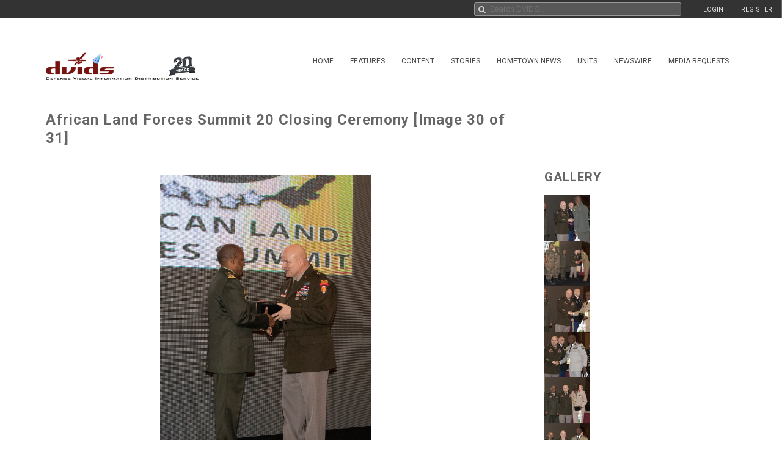

--- FILE ---
content_type: text/html; charset=UTF-8
request_url: https://www.dvidshub.net/image/6192418/african-land-forces-summit-20-closing-ceremony
body_size: 13633
content:
<!DOCTYPE html PUBLIC "-//W3C//DTD XHTML+RDFa 1.0//EN" "http://www.w3.org/MarkUp/DTD/xhtml-rdfa-1.dtd"><html xmlns="http://www.w3.org/1999/xhtml" xmlns:og="http://opengraphprotocol.org/schema/" xmlns:fb="http://www.facebook.com/2008/fbml" xml:lang="en">
    <head>
        <meta http-equiv="X-UA-Compatible" content="IE=edge" />
        <meta name="apple-itunes-app" content="app-id=1032035346">

        <title>DVIDS - Images - African Land Forces Summit 20 Closing Ceremony [Image 30 of 31]</title>        <meta http-equiv="Content-Type" content="text/html; charset=utf-8" />        <meta property="og:type" content="article" /><meta property="og:site_name" content="DVIDS" /><meta property="fb:app_id" content="153015051394159" /><meta property="og:title" content="African Land Forces Summit 20 Closing Ceremony" /><meta property="og:url" content="https://www.dvidshub.net/image/6192418/african-land-forces-summit-20-closing-ceremony" /><meta property="og:image" content="https://d1ldvf68ux039x.cloudfront.net/thumbs/photos/2004/6192418/1000w_q95.jpg" /><meta property="og:description" content="Ethiopian National Defense Force commander for ground forces Lt. Gen. Molla Hailemariam and U.S. Army Africa commanding general Maj. Gen. Roger Cloutier exchange gifts with African Land Force Chiefs during the African Land Forces Summit in Addis Ababa, Ethiopia Feb. 21, 2020. ALFS 20 brings senior leaders together to build long-lasting relationships, exchange information on current topics of mutual interest and encourages cooperation in addressing security challenges." />        <meta name="twitter:site" content="@dvidshub" /><meta name="twitter:card" content="photo" /><meta name="twitter:title" content="African Land Forces Summit 20 Closing Ceremony" /><meta name="twitter:url" content="https://www.dvidshub.net/image/6192418/african-land-forces-summit-20-closing-ceremony" /><meta name="twitter:image" content="https://d1ldvf68ux039x.cloudfront.net/thumbs/photos/2004/6192418/2000w_q95.jpg" />
        <meta name="viewport" content="width=device-width, user-scalable=no, initial-scale=1.0, minimum-scale=1.0">

        <link rel='preconnect' href='https://siteassets.dvidshub.net' />
        <link rel='preconnect' href='https://fonts.googleapis.com' crossorigin />
        
        <link rel="search" type="application/opensearchdescription+xml" title="DVIDSHub.net" href="//static.dvidshub.net/opensearch.xml" />
        <link rel="shortcut icon" href="/favicon.ico" />
        <link rel="apple-touch-icon" href="//static.dvidshub.net/images/apple-touch-icon.png" />

                                                                                                                                                                                        <link href="https://fonts.googleapis.com/css?family=Roboto:400,400italic,500,500italic,700,700italic,300,300italic" media="screen" rel="stylesheet" type="text/css" />
<link href="https://siteassets.dvidshub.net/css/yui.pure.min.css" media="screen, print" rel="stylesheet" type="text/css" />
<link href="https://siteassets.dvidshub.net/css/uikit.min.css" media="screen, print" rel="stylesheet" type="text/css" />
<link href="https://siteassets.dvidshub.net/css/components/autocomplete.min.css" media="screen, print" rel="stylesheet" type="text/css" />
<link href="https://siteassets.dvidshub.net/css/components/datepicker.min.css" media="screen, print" rel="stylesheet" type="text/css" />
<link href="https://siteassets.dvidshub.net/css/components/tooltip.min.css" media="screen, print" rel="stylesheet" type="text/css" />
<link href="https://siteassets.dvidshub.net/css/components/notify.almost-flat.css" media="screen, print" rel="stylesheet" type="text/css" />
<link href="https://siteassets.dvidshub.net/css/components/slidenav.css" media="screen, print" rel="stylesheet" type="text/css" />
<link href="https://siteassets.dvidshub.net/css/components/slideshow.min.css" media="screen, print" rel="stylesheet" type="text/css" />
<link href="https://siteassets.dvidshub.net/css/font-awesome.min.css" media="screen, print" rel="stylesheet" type="text/css" />
<link href="https://siteassets.dvidshub.net/css/site.css" media="screen, print" rel="stylesheet" type="text/css" />
<link href="https://siteassets.dvidshub.net/css/asset.css" media="screen, print" rel="stylesheet" type="text/css" />
<link href="https://siteassets.dvidshub.net/css/dvids-slick-theme.css" media="screen, print" rel="stylesheet" type="text/css" />
<link href="https://siteassets.dvidshub.net/css/slick.css" media="screen, print" rel="stylesheet" type="text/css" />
<link href="https://siteassets.dvidshub.net/css/grid-view-default.css" media="screen, print" rel="stylesheet" type="text/css" />
<link href="https://siteassets.dvidshub.net/css/grid-view-component.css" media="screen, print" rel="stylesheet" type="text/css" />
<link href="https://siteassets.dvidshub.net/css/search-results.css" media="screen, print" rel="stylesheet" type="text/css" />
<link href="/rss/news" rel="alternate" type="application/rss+xml" title="DVIDS News" />
<link href="/rss/image" rel="alternate" type="application/rss+xml" title="DVIDS Photos" />
<link href="/rss/video" rel="alternate" type="application/rss+xml" title="DVIDS Video" />
<link href="/rss/audio" rel="alternate" type="application/rss+xml" title="DVIDS Audio" />
<link href="/rss/publication" rel="alternate" type="application/rss+xml" title="DVIDS Publications" />        <style type="text/css" media="screen">
<!--
.tags .tag { word-break: break-all; }
-->
</style>
<style type="text/css" media="screen">
<!--
.tags .tag { word-break: break-all; }
-->
</style>
        
                                                                                                                                                                
                                        <script type="text/javascript" src="https://siteassets.dvidshub.net/js/dvidshub-72860cc50386b54a5c7b9ba2fa21f0caf14fd0b5.js"></script>
<script type="text/javascript" src="https://siteassets.dvidshub.net/js/jquery.validate.min.js"></script>
<script type="text/javascript">
    //<![CDATA[
    $().ready(function() {
        $.ajax({
            url: '/ajax/hitlog/images/6192418'
        });

        $.get('/ajax/mlt', {type: 'images', type_id: '6192418'}, function(data) {
            $('#mlt-placeholder').html(data);
        });
    });    //]]>
</script>
<script type="module" src="https://siteassets.dvidshub.net/js/c2pa.js"></script>
<script type="text/javascript">
    //<![CDATA[
                var show360 = function(event, data) {
                if (data.groupId == 16 || data.groupId == 17 || data.groupId == 1 || data.groupId == 14 || ((data.groupId != 9) && (data.groupId > 3 && data.groupId < 12))) {
                    // get via AJAX
                    $('div.admin-360:visible').find('#contentmanagement').load('/ajax/threesixty', "type=images&type_id=6192418", function() {
                        $(this).fadeIn();
                    });
                }
            };

            var hide360 = function() {
                // change your links
                $('div.admin-360:visible').find('#contentmanagement').fadeOut();
            };

            $().ready(function() {
                $(document).bind(dvids.auth.events.query, show360);
                $(document).bind(dvids.auth.events.loginSuccess, show360);
                $(document).bind(dvids.auth.events.logout, hide360);
            });
            //]]>
</script>
<script type="text/javascript">
    //<![CDATA[
                var show360 = function(event, data) {
                if (data.groupId == 16 || data.groupId == 17 || data.groupId == 1 || data.groupId == 14 || ((data.groupId != 9) && (data.groupId > 3 && data.groupId < 12))) {
                    // get via AJAX
                    $('div.admin-360:visible').find('#contentmanagement').load('/ajax/threesixty', "type=images&type_id=6192418", function() {
                        $(this).fadeIn();
                    });
                }
            };

            var hide360 = function() {
                // change your links
                $('div.admin-360:visible').find('#contentmanagement').fadeOut();
            };

            $().ready(function() {
                $(document).bind(dvids.auth.events.query, show360);
                $(document).bind(dvids.auth.events.loginSuccess, show360);
                $(document).bind(dvids.auth.events.logout, hide360);
            });
            //]]>
</script>
<script type="text/javascript">
    //<![CDATA[
    
        var showOptions = function(event, data) {
            if (data.groupId == undefined) {
                $('.optionsLoggedOut').show();
            }
            else if (data.groupId == 0) {
                $('.optionsLoggedOut').hide();

                $('.optionsUnvalidated').show();
            } else if (data.groupId > 0) {
                $('.optionsLoggedOut').hide();

                $('.optionsLoggedIn').show();

                if (data.groupId == 14) {
                    $('.optionsUnitPersonnel').show();
                }

                if (data.groupId == 16 || data.groupId == 1 || data.groupId == 17 || (data.groupId != 9 && (data.groupId > 3 && data.groupId < 12))) {
                    $('.optionsSpecialist').show();
                }

                if (data.groupId == 1 || data.groupId == 4 || data.groupId == 5 || data.groupId == 6 || data.groupId == 16 || data.groupId == 10) {
                    $('.optionsEditor').show();
                }
            }
        };

        var hideOptions = function() {
            $('.optionsLoggedIn, .optionsUnitPersonnel, .optionsSpecialist, .optionsEditor').hide();
            $('.optionsLoggedOut').show();
        };

        $().ready(function() {

        // Hide all options initially to prevent cached state from showing
        $('.options_list_container li').hide();
        $('.options_list_container li.optionsAlways').show();

        $(document).bind(dvids.auth.events.query, showOptions);
        $(document).bind(dvids.auth.events.loginSuccess, showOptions);
        $(document).bind(dvids.auth.events.logout, hideOptions);

        $('.optionsLoggedOut a:first').click(function(event) {
            dvids.auth.requestLogin();
            event.preventDefault();
        });

        $('.closedcaptionIncomplete').click(function(event) {
            if(!confirm("This closed caption has not been reviewed and may not accurately reflect video contents.")){
                event.preventDefault();
            }
        });

        $('.playlistAdd').click(function(event) {
            event.preventDefault();
            var box = $(this);
            var type = $(this).data('type');
            var type_id = $(this).data('type-id');

            $.ajax({
                url: $(this).attr('href'),
                method:"POST",
                cache:false
            }).then(function() {
                return $.ajax({
                    url: '/playlist/checkifadded',
                    method: "POST",
                    data: {
                        type: type,
                        type_id: type_id
                    },
                    cache: false
                }) //second ajax call
            }).done(function(resp) {
                if(resp.success) {
                    box.fadeOut('fast', function(){
                    var type = $(this).hasClass('galleryAdd') ? 'Gallery' : 'Item';
                    box.html(type + ' Added to Playlist');
                    box.fadeIn('fast');
                    });
                } else {
                    alert('Error: Asset not added to playlist. Try again');
                }
            });
        });

        
            $('.downloadimageGallery').click(function(event){
        event.preventDefault();
        $.ajax({type: 'get', url: $(this).attr('href'), dataType: 'html', context: this,
        success: function (data) {
        var downloadimageModal = $.UIkit.modal.dialog(data);
        downloadimageModal.show();
        }
        });

        });

        $( "body" ).attr("data-setid", 1087399 );
    
            
        });

        function toggleModal() {
            $(".uk-modal.uk-hidden").show();
        }


            //]]>
</script>
<script type="text/javascript">
    //<![CDATA[
            var V2CMS_Url = 'https://v2cms.dvidshub.net';
            //]]>
</script>
<script type="text/javascript" src="https://siteassets.dvidshub.net/js/placeholders.min.js"></script>                    <script src="https://www.googletagmanager.com/gtag/js?id=G-YT82FJTERG" type="text/javascript" async></script>
            <script type="text/javascript">
    //<![CDATA[
              window.dataLayer = window.dataLayer || [];
          function gtag(){dataLayer.push(arguments);}
          gtag('js', new Date());
        
          gtag('config', 'G-YT82FJTERG');
          
          var sendAccountType = function(event, data) {
            gtag('set', 'user_properties', {
              member_type: data.accountType,
            });
          }

          if (window.jQuery) {
            $(document).bind(dvids.auth.events.query, sendAccountType);
          }    //]]>
</script>
        <script type='text/javascript' src='https://platform-api.sharethis.com/js/sharethis.js#property=64346d6e2e43270019720e9a&product=inline-share-buttons' async='async'></script>
    </head>

    
    <body>
        <div id="fb-root"></div>
        
        <nav class="uk-navbar" id="dvids_top_bar">
            <ul class="top_bar_ul" style="float: left">
                <span id="login_links_direct" style="display: none;">
                    <li class="uk-navbar-content uk-hidden-small" id="dvids_top_bar_left_1">
                        <a href="https://cms.dvidshub.net/direct">DVIDS DIRECT</a>
                    </li>
                </span>
                <span id="login_links_cms" style="display: none;">
                    <li class="uk-navbar-content uk-hidden-small" id="dvids_top_bar_left_2">
                        <a href="https://cms.dvidshub.net">ADMIN</a>
                    </li>
                </span>
                <span id="login_links_support" style="display: none;">
                    <li class="uk-navbar-content uk-hidden-small" id="dvids_top_bar_left_3">
                        <a href="https://cms.dvidshub.net/satellitetruck/add/simple/1">REQUEST SUPPORT</a>
                    </li>
                </span>
                <span id="login_welcome" style="display: none">
                    <li class="uk-navbar-content uk-hidden-small">
                        <span id="welcome_person">WELCOME <span id="logged_in_user"></span></span>
                    </li>
                </span>
            </ul>

            <ul class="top_bar_ul" style="float: right">
                <span id="login_links" style="">
                    <li class="uk-navbar-content uk-navbar-flip uk-hidden-medium uk-hidden-small" id="dvids_top_bar_right_2">
                        <a href="/member/registration">REGISTER</a>
                    </li>
                    
                                            <li class="uk-navbar-content uk-navbar-flip uk-hidden-medium uk-hidden-small" id="dvids_top_bar_right_1">
                            <a href="/login" id="">LOGIN</a>
                        </li>
                    
                </span>
                <span id="logout_link" style="display: none;">
                    <li class="uk-navbar-content uk-navbar-flip uk-hidden-medium uk-hidden-small" id="dvids_top_bar_right_4">
                        <a href="#" class="logout">LOGOUT</a>
                    </li>
                </span>
                <span id="login_favs" style="display: none;">
                    <li class="uk-navbar-content uk-navbar-flip my_downloads uk-hidden-medium uk-hidden-small " id="dvids_top_bar_right_3">
                        <a href="/mediagallery/index" id="my_downloads_link">MY ALBUMS</a>
                    </li>
                    <li class="uk-navbar-content uk-navbar-flip uk-hidden-medium uk-hidden-small " id="dvids_top_bar_right_2">
                        <a href="/member/options">OPTIONS</a>
                    </li>

                    <li class="uk-navbar-content uk-navbar-flip notifications-link " id="dvids_top_bar_right_0">
                        <ul id="notifications" class="uk-subnav notifications" style="display: inline-block;">
                            <li>
                                <a href="#" class="anchorLink"><i class="fa fa-comment"></i></a>
                                <div class="uk-dropdown dvids-alerts-dropdown uk-dropdown-flip">
                                    <ul class="uk-nav uk-nav-dropdown notifications_dropdown">
                                        <li class="uk-nav-header notifications_header" style="color: #a31111;">Notifications</li>
                                        <li class="see_all_notifications"><a class="uk-button" href="/notifications">See All Notifications</a></li>
                                    </ul>
                                </div>
                            </li>
                        </ul>
                    </li>
                </span>
            </ul>

                        <div class="uk-navbar-content" id="dvids_top_bar_search_wrapper">
                <form id="dvids_top_bar_search_form" class="uk-search uk-autocomplete uk-margin-remove uk-display-inline-block" action="/search" method="get" data-uk-autocomplete>
                        <input class="uk-search-field dvids_top_bar_search" type="search" name="q" placeholder="Search DVIDS..." style="font-family: Roboto, FontAwesome" value="">
                        <input name="view" type="hidden" value="grid">
                </form><!-- data-uk-search -->
            </div>
            
        </nav>

                    <div id="login_container">
                <form id="loginform" action="#" class="uk-form">
                    <fieldset>
                        <div id="login_fields">
                            <input id="login_email" type="text" class="email uk-width-1-1" placeholder="Your e-mail address" />
                            <p>(e.g. yourname@email.com)</p>
                            <input id="login_password" type="password" class="password uk-width-1-1" />
                            <p class="left">
                                <input id="login_remember_me" type="checkbox"/> <label for="login_remember_me">Remember me</label>
                            </p>
                            <p class="right">
                                <a href="/forgotpassword">Forgot Password?</a>
                            </p>
                        </div>
                        <ul id="login_errors" class="uk-width-1-1"></ul>
                        <input type="submit" id="loginbtn" value="LOGIN NOW" class="uk-button uk-width-1-1" />
                    </fieldset>
                </form>
            </div>
        
        <div class="uk-container uk-container-center uk-margin-top uk-margin-large-bottom" >
            <div class="uk-grid" id="dvids_logo_bar_container">
                <div class="uk-width-small-1-1 uk-width-medium-1-1 uk-width-large-3-10">
                        <a href="/" border="0"><img class="uk-float-left uk-hidden-small" id="dvids_logo" src="/images/dvids_logo_20_main.png" alt="Defense Visual Information Distribution Service Logo"></a>
                        <a href="/" border="0"><img class="uk-float-left uk-hidden-medium uk-hidden-large" src="/images/dvids_mobile_menu_logo_main.png" style="max-width: 100px" alt="Defense Visual Information Distribution Service Logo"></a>
                        <a href="#offcanvas-nav" id="dvids_mobile_nav_icon" class="uk-navbar-toggle uk-hidden-large" data-uk-offcanvas></a>
                </div>
                <div class="uk-hidden-small uk-hidden-medium uk-width-large-7-10">
    <div class="pure-menu pure-menu-horizontal">
        <ul class="pure-menu-list uk-float-right uk-hidden-medium uk-hidden-small" id="dvids_main_nav">
                            <li class="pure-menu-item pure-menu-allow-hover ">
                    <a href="/" id="menuLinkhome" class="pure-menu-link">Home</a>
                    <ul class="pure-menu-children">
                                                    <li class="pure-menu-item"><a href="/feature/SECDEFHegseth" class="pure-menu-link">SECRETARY OF WAR PETE HEGSETH</a></li>
                                                    <li class="pure-menu-item"><a href="/cocom" class="pure-menu-link">Combatant Commands</a></li>
                                            </ul>
                </li>
                                            <li class="pure-menu-item pure-menu-allow-hover ">
                    <a href="/feature" id="menuLinkfeatures" class="pure-menu-link">Features</a>
                    <ul class="pure-menu-children">
                                            </ul>
                </li>
                                            <li class="pure-menu-item pure-menu-allow-hover active">
                    <a href="/search" id="menuLinkcontent" class="pure-menu-link">Content</a>
                    <ul class="pure-menu-children">
                                                    <li class="pure-menu-item"><a href="/search/2.0?type=image" class="pure-menu-link">Images</a></li>
                                                    <li class="pure-menu-item"><a href="/search/2.0?type=video" class="pure-menu-link">Video</a></li>
                                                    <li class="pure-menu-item"><a href="/search/2.0?type=news" class="pure-menu-link">News</a></li>
                                                    <li class="pure-menu-item"><a href="/search/2.0?type=audio" class="pure-menu-link">Audio</a></li>
                                                    <li class="pure-menu-item"><a href="/search/2.0?type=graphics" class="pure-menu-link">Graphics</a></li>
                                                    <li class="pure-menu-item"><a href="/podcast" class="pure-menu-link">Podcasts</a></li>
                                                    <li class="pure-menu-item"><a href="/publication" class="pure-menu-link">Publications</a></li>
                                                    <li class="pure-menu-item"><a href="/webcast" class="pure-menu-link">Webcasts</a></li>
                                            </ul>
                </li>
                                            <li class="pure-menu-item pure-menu-allow-hover ">
                    <a href="/portfolio" id="menuLinkstories" class="pure-menu-link">Stories</a>
                    <ul class="pure-menu-children">
                                                    <li class="pure-menu-item"><a href="/portfolio" class="pure-menu-link">Storytellers</a></li>
                                                    <li class="pure-menu-item"><a href="/awards/guidelines" class="pure-menu-link">Media Awards</a></li>
                                            </ul>
                </li>
                                            <li class="pure-menu-item pure-menu-allow-hover ">
                    <a href="/jointhometownnewsservice" id="menuLinkhometown" class="pure-menu-link">Hometown News</a>
                    <ul class="pure-menu-children">
                                                    <li class="pure-menu-item"><a href="/jointhometownnewsservice/map" class="pure-menu-link">Releases</a></li>
                                                    <li class="pure-menu-item"><a href="/map" class="pure-menu-link">Hometown Heroes</a></li>
                                                    <li class="pure-menu-item"><a href="/holiday" class="pure-menu-link">Holiday Greetings Map</a></li>
                                            </ul>
                </li>
                                            <li class="pure-menu-item pure-menu-allow-hover ">
                    <a href="/unit" id="menuLinkunits" class="pure-menu-link">Units</a>
                    <ul class="pure-menu-children">
                                            </ul>
                </li>
                                            <li class="pure-menu-item pure-menu-allow-hover ">
                    <a href="/alerts" id="menuLinknewswire" class="pure-menu-link">Newswire</a>
                    <ul class="pure-menu-children">
                                            </ul>
                </li>
                                            <li class="pure-menu-item pure-menu-allow-hover ">
                    <a href="/mediarequest" id="menuLinkmedia" class="pure-menu-link">Media Requests</a>
                    <ul class="pure-menu-children">
                                                    <li class="pure-menu-item"><a href="/mediarequest" class="pure-menu-link">Create Request</a></li>
                                                    <li class="pure-menu-item"><a href="/mediarequest/presskit" class="pure-menu-link">Media Press Kit</a></li>
                                            </ul>
                </li>
                                                </ul>
    </div>
</div>            </div>
        </div><!--/uk-container-->
        
        <!-- Off Canvase Mobile Nav / keep at the bottom of body -->
<div id="offcanvas-nav" class="uk-offcanvas">
    <div class="uk-offcanvas-bar uk-offcanvas-bar-flip">
        <ul class="uk-nav uk-nav-offcanvas uk-nav-parent-icon" data-uk-nav>
            <li class="dvids_modile_menu_header" style="text-align: center;">
                <img src="/images/dvids_mobile_menu_logo.png" style="max-width: 100px" alt="DVIDS Mobile Logo">
            </li>
            
            <li class="login_links_mobile" style="display: none"><a href="/member/registration">REGISTER</a></li>
            <li class="login_links_mobile" style="display: none"><a href="/auth/login" id="login">LOGIN</a></li>

            <li class="login_current_mobile" style="display: none"><a href="https://cms.dvidshub.net/direct">DVIDS DIRECT</a></li>
            <li class="login_current_mobile" style="display: none"><a href="https://cms.dvidshub.net">ADMIN</a></li>
            <li class="login_current_mobile" style="display: none"><a href="/member/options">OPTIONS</a></li>
            <li class="login_current_mobile" style="display: none"><a href="/mediagallery/index" id="my_downloads_link">MY ALBUMS</a></li>
            <li class="login_current_mobile" style="display: none"><a href="#" class="logout">LOGOUT</a></li>

                            <li class="uk-nav-header"><a href="/">Home</a></li>
                                    <li><a href="/feature/SECDEFHegseth">SECRETARY OF WAR PETE HEGSETH</a></li>
                                    <li><a href="/cocom">Combatant Commands</a></li>
                                             <li class="uk-nav-header"><a href="/feature">Features</a></li>
                                             <li class="uk-nav-header"><a href="/search">Content</a></li>
                                    <li><a href="/search/2.0?type=image">Images</a></li>
                                    <li><a href="/search/2.0?type=video">Video</a></li>
                                    <li><a href="/search/2.0?type=news">News</a></li>
                                    <li><a href="/search/2.0?type=audio">Audio</a></li>
                                    <li><a href="/search/2.0?type=graphics">Graphics</a></li>
                                    <li><a href="/podcast">Podcasts</a></li>
                                    <li><a href="/publication">Publications</a></li>
                                    <li><a href="/webcast">Webcasts</a></li>
                                             <li class="uk-nav-header"><a href="/portfolio">Stories</a></li>
                                    <li><a href="/portfolio">Storytellers</a></li>
                                    <li><a href="/awards/guidelines">Media Awards</a></li>
                                             <li class="uk-nav-header"><a href="/jointhometownnewsservice">Hometown News</a></li>
                                    <li><a href="/jointhometownnewsservice/map">Releases</a></li>
                                    <li><a href="/map">Hometown Heroes</a></li>
                                    <li><a href="/holiday">Holiday Greetings Map</a></li>
                                             <li class="uk-nav-header"><a href="/unit">Units</a></li>
                                             <li class="uk-nav-header"><a href="/alerts">Newswire</a></li>
                                             <li class="uk-nav-header"><a href="/mediarequest">Media Requests</a></li>
                                    <li><a href="/mediarequest">Create Request</a></li>
                                    <li><a href="/mediarequest/presskit">Media Press Kit</a></li>
                                             <li class="uk-nav-header"><a href="/about">About DVIDS</a></li>
                                    <li><a href="/about/contactus">Contact Us</a></li>
                                    <li><a href="/about/privacy">Privacy &amp; Security</a></li>
                                    <li><a href="/about/faq">FAQs</a></li>
                                    <li><a href="/about/copyright">Copyright Information</a></li>
                                    <li><a href="/about/accessibility">Accessibility Information</a></li>
                                    <li><a href="/about/contactweb">Customer Service</a></li>
                                     </ul>
    </div>
</div>
<!-- / Off Canvase Mobile Nav -->

<script>
    $( document ).ready(function() {

    /* Main Menu .selected class toggle
    --------------------------------------------------------------------- */

    // remove all .selected classes when clicked anywhere
    hide = true;
    $('body').on("click", function () {
        if (hide) $('#dvids_main_nav button').removeClass('selected');
        hide = true;
    });

    // add and remove .selected
    $('body').on('click', '#dvids_main_nav button', function () {

        var self = $(this);

        if (self.hasClass('selected')) {
            $('#dvids_main_nav button').removeClass('selected');
            return false;
        }

        $('#dvids_main_nav button').removeClass('selected');

        self.toggleClass('selected');
        hide = false;
    });

});
</script>        
        <div id="body_content">
            <noscript>
<div id="noscript-warning" style="
     background-color: #AE0000;
     color: #FFFFFF;
     font-family: sans-serif;
     font-size: 120%;
     font-weight: bold;
     left: 0;
     padding: 5px 0;
     position: fixed;
     text-align: center;
     top: 0;
     width: 100%;
     z-index: 101;
     ">DVIDS Hub works best with JavaScript enabled</div>
</noscript>
            
<style>  
@media only screen and (min-width: 768px) and (max-width: 890px){
    .subscribe-button{
        width:28px;
    }
    .subscribe-text{
        display:none;
    }

}

#imageContainer {
    position: relative;
    display: inline-block;
}

#contentCredentialsLogo {
    position: absolute;
    top: 10px;
    right: 12px;
    cursor: pointer;
}

#contentCredentialsLevel2 {
    position: absolute;
    top: 10px;
    right: 50px;
    display: inline-block;
    background-color: white;
    border: #00000055 1px solid;
    border-radius: 5px;
    padding: 5px;
    font-family: Arial, Helvetica, sans-serif;
    width: 20rem;
    text-align: left;
}

#contentCredentialsLevel2 #header {
    font-size: 1.25rem;
    font-weight: bold;
}

#contentCredentialsLevel2 #signatureInfo {
    font-size: .85rem;
    color: #1a1a1a99;
}

#contentCredentialsLevel2 #metadata {
    font-size: 1rem;
}

#contentCredentialsLevel2 #metadata .name {
    font-weight: bold;
}

.hide {
    display: none !important;
}
</style>

<!-- Main Body Content -->
<div class="uk-container uk-container-center dvids_main_content uk-clearfix asset_detail">

    <div class="uk-grid">
        <div class="uk-width-10-10 uk-width-small-10-10 uk-width-medium-7-10 uk-width-large-7-10">
            <h1 class="asset-title">African Land Forces Summit 20 Closing Ceremony [Image 30 of 31]</h1>
        </div>
        <div class="uk-width-10-10 uk-width-small-10-10 uk-width-medium-3-10 uk-width-large-3-10" style="text-align: right; padding-right: 7px;"><!-- uk-hidden-small -->
    <!-- Go to www.platform.sharethis.com/inline-share-buttons to customize your tools -->
    <div class="sharethis-inline-share-buttons" style="min-height: 40px;"></div>
</div>    </div>


    <div class="uk-grid">
        <div class="uk-width-10-10 uk-width-small-10-10 uk-width-medium-7-10 uk-width-large-7-10 asset_image_container asset_container">
            
            <div class="large_image_display">
                <span id="imageContainer">
                    <svg id="contentCredentialsLogo" class="hide" xmlns="http://www.w3.org/2000/svg" width="28" height="28" fill="none" viewBox="0 0 28 28" preserveAspectRatio="xMidYMid meet" part="svg"><g clip-path="url(#ddf6596edc7cd4d2b8ede51ef34b1d19-__clip0_1536_4435)"><path fill="white" d="M1.45605 14C1.45605 7.06999 7.07006 1.45599 14.0001 1.45599C20.9301 1.45599 26.5441 7.06999 26.5441 14V26.544H14.0001C7.07006 26.544 1.45605 20.93 1.45605 14Z"></path><path fill="#141414" fill-rule="evenodd" d="M25.578 14V25.578H14C7.602 25.578 2.422 20.398 2.422 14C2.422 7.602 7.602 2.422 14 2.422C20.398 2.422 25.578 7.602 25.578 14ZM0 14C0 6.272 6.272 0 14 0C21.728 0 28 6.272 28 14V28H14C6.272 28 0 21.728 0 14ZM5.572 14.56C5.572 17.444 7.518 19.88 10.612 19.88C13.16 19.88 14.882 18.2 15.302 16.002H12.782C12.46 17.01 11.648 17.626 10.612 17.626C9.044 17.626 8.022 16.394 8.022 14.56C8.022 12.726 9.044 11.494 10.612 11.494C11.62 11.494 12.418 12.068 12.754 13.02H15.288C14.84 10.878 13.132 9.24 10.612 9.24C7.504 9.24 5.572 11.676 5.572 14.56ZM18.676 9.52H16.296V19.614H18.774V14.35C18.774 13.356 19.054 12.712 19.53 12.306C19.95 11.928 20.496 11.732 21.392 11.732H22.022V9.394H21.406C20.104 9.394 19.236 9.87 18.676 10.598V9.506V9.52Z" clip-rule="evenodd"></path></g><defs><clipPath id="ddf6596edc7cd4d2b8ede51ef34b1d19-__clip0_1536_4435"><rect width="28" height="28" fill="white"></rect></clipPath></defs></svg>
                    <span id="contentCredentialsLevel2" class="hide">
                        <div id="header">Content Credentials</div>
                        <div id="signatureInfo">Issued by: <span id="issuer"></span> on <span id="issueDate"></span></div>
                        <hr />
                        <div id="metadata">
                            <div><span class="name">VIRIN:</span> <span id="virin"></span></div>
                            <div><span class="name">Date Created:</span> <span id="dateCreated"></span></div>
                            <div><span class="name">City:</span> <span id="city"></span></div>
                            <div><span class="name">State:</span> <span id="state"></span></div>
                            <div><span class="name">Country:</span> <span id="country"></span></div>
                            <div><span id="instructions"></span></div>
                        </div>
                    </span>
            <img alt="African Land Forces Summit 20 Closing Ceremony" class="big_image" data-c2pa-signed-image-url="https://d2cto119c3bgok.cloudfront.net/thumbs/photos/2004/6192418/1000w_q95.jpg" height="" id="c2paImage" src="https://d1ldvf68ux039x.cloudfront.net/thumbs/photos/2004/6192418/1000w_q95.jpg" title="African Land Forces Summit 20 Closing Ceremony" width="1000" />                </span>
            </div>

            <div class="uk-grid asset_information">
                <div class="uk-width-10-10 uk-width-small-10-10 uk-width-medium-7-10 uk-width-large-7-10">
                    <h3>ADDIS ABABA, ETHIOPIA</h3>
                    <h3>02.21.2020</h3>
                    <h3>Photo by <a href="/portfolio/1243359/jennifer-milnes">Staff Sgt. Jennifer Milnes</a><a href="/rss/personnel/1243359" style="margin-left: 6px;" data-uk-tooltip title="RSS feed for Staff Sgt. Jennifer Milnes"><i class="fa fa-rss fa-fw"></i>&nbsp;</a></h3>
                    <h3 class="the_unit"><a href="/unit/SETAF-AF">U.S. Army Southern European Task Force, Africa</a> <a href="/search/unit/SETAF-AF" data-uk-tooltip title="Search for U.S. Army Southern European Task Force, Africa media"><i class="fa fa-search fa-fw"></i></a> <a href="/rss/unit/678" data-uk-tooltip title="RSS feed for U.S. Army Southern European Task Force, Africa"><i class="fa fa-rss fa-fw"></i></a></h3>
                </div>
                <div class="uk-width-10-10 uk-width-small-10-10 uk-width-medium-3-10 uk-width-large-3-10">
                    <div class="uk-align-left uk-align-small-right uk-align-medium-right uk-align-large-right" style="margin:0px;">
                                
        <div class="subscribe-wrapper">
            <a id="678" alert_type="unit" class="subscribe-button  newswire-subscribe " href="/alerts/unit/678" style="text-decoration: none;border: none;" data-uk-tooltip="{pos:'bottom'}" title="Subscribe to U.S. Army Southern European Task Force, Africa">
                <span class="bell" style="display: inline-block"><img alt="" class="subscribe-button-icon" src="https://cdn.dvidshub.net/images/subscribe-button-icon.png" /></span>
                <span class="checkmark" style="display: none">&#10004;</span>
                <span class="x" style="display: none">&#10007;</span>
                                    <span class="subscribe-text">Subscribe</span>
                            </a><div class="subscribed-count">40</div>
        </div>

        <script>
        if (quickSubscribeIncluded == undefined) {
        var quickSubscribeIncluded = true; // only include this code ONCE per page
        $(document).ready(function() {

            function toggleSubscribed(data) {
                if (data.loggedIn === true) {
                    $.getJSON('/alerts/checksubscribe', {'searchTerm': '678', 'searchType': 'unit'}, function(data, textStatus, xhr) {
                        if (data.count === 0) {
                            $('.subscribe-text').text('Subscribe');
                        } else {
                            $('.subscribe-text').text('Subscribed');
                        }
                    });
                } else {
                    $('.subscribe-text').text('Subscribe');
                }
            }

            $(document).bind(dvids.auth.events.query, function(event, data) {
                toggleSubscribed(data);
            });

            $(document).bind(dvids.auth.events.loginSuccess, function(event, data) {
                toggleSubscribed(data);
            });

            $(document).bind(dvids.auth.events.logout, function(event, data) {
                $('.subscribe-text').text('Subscribe');
            });

            $("a.newswire-subscribe").click(function(event) {
                event.preventDefault();
                var element = $(this);
                var searchTerm = element.attr("id");
                var searchType = element.attr("alert_type");
                var href = element.attr("href");
                var subscribed = parseInt(element.siblings('div.subscribed-count').html());
                $.ajax({
                    type: "POST",
                    url: "/alerts/quicksubscribe",
                    context: this,
                    data: {
                        searchTerm: searchTerm,
                        searchType: searchType,
                    },
                    success: function(data) {
                        if (data == "please login") {
                            window.location.href = href;
                        } else if (data.result == "error") {
                            UIkit.notify(data.message, {status:'danger', timeout : 0});
                        } else if (data.result == "success" && data.message == "unsubscribed") {
                            element.removeClass("subscribed").removeClass("unsubscribe");
                            element.find("span.subscribe-text").html("Subscribe");
                            element.siblings('div.subscribed-count').html(subscribed - 1);
                            element.find("span.bell").show(); element.find("span.checkmark, span.x").hide();
                        } else if (data.result == "success" && data.message == "subscribed") {
                            element.addClass("subscribed");
                            element.find("span.subscribe-text").html("Subscribed");
                            element.siblings('div.subscribed-count').html(subscribed + 1);
                            element.find("span.bell").hide(); element.find("span.checkmark").show();
                        }
                    }
                });
            });
            
            $(document).on("mouseenter", "a.newswire-subscribe.subscribed", function(event) {
                $(this).addClass("unsubscribe");
                $(this).find("span.subscribe-text").html("Unsubscribe");
                $(this).find("span.x").show(); $(this).find("span.checkmark").hide();
            });
            $(document).on("mouseleave", "a.newswire-subscribe.subscribed", function(event) {
                $(this).removeClass("unsubscribe");
                $(this).find("span.subscribe-text").html("Subscribed");
                $(this).find("span.x").hide(); $(this).find("span.checkmark").show();
            });
            
        });
        }
        </script>
        
                                <div class="uk-hidden-small sharethis-inline-share-buttons" style="float: right; clear: both;"></div>
                    </div>
                </div>
            </div>

            <p>
                Ethiopian National Defense Force commander for ground forces Lt. Gen. Molla Hailemariam and U.S. Army Africa commanding general Maj. Gen. Roger Cloutier exchange gifts with African Land Force Chiefs during the African Land Forces Summit in Addis Ababa, Ethiopia Feb. 21, 2020. ALFS 20 brings senior leaders together to build long-lasting relationships, exchange information on current topics of mutual interest and encourages cooperation in addressing security challenges.            </p>

            <div class="uk-grid">
                
                <div class="uk-width-10-10 uk-width-small-10-10 uk-width-medium-4-10 uk-width-large-4-10 image_details asset_details">
                    <h2 class="image_info_header asset_info_header">IMAGE INFO</h2>
                    <div class="image_info_container asset_info_container">

                        <table class="uk-table image_info_table asset_info_table">
                            <tbody>
                                <tr>
                                    <td>Date Taken:</td>
                                    <td>02.21.2020</td>
                                </tr>
                                <tr>
                                    <td>Date Posted:</td>
                                    <td>05.06.2020 03:23</td>
                                </tr>
                                <tr>
                                    <td>Photo ID:</td>
                                    <td>6192418</td>
                                </tr>
                                                                    <tr>
                                        <td>VIRIN:</td>
                                        <td>200221-Z-SM393-103</td>
                                    </tr>
                                                                <tr>
                                    <td>Resolution:</td>
                                    <td>1366x2048</td>
                                </tr>
                                <tr>
                                    <td>Size:</td>
                                    <td>1.52 MB</td>
                                </tr>
                                <tr>
                                    <td>Location:</td>
                                    <td>ADDIS ABABA, ET</td>
                                </tr>
                                                            </tbody>
                        </table>

                        <hr>
                        
                                <table class="uk-table image_info_table asset_info_table">
            <tbody>
                    <tr>
                <td>Web Views:</td>
                <td>22</td>
            </tr>
                <tr>
                                <td>Downloads:</td>
                                <td>2</td>
            </tr>
                                
            </tbody>
        </table>
                                
                        <hr>

                        <h4 class="public-domain">
                            PUBLIC DOMAIN &nbsp;
                            <img src="/images/public_domain_logo.png">
                        </h4>

                        <p class="copyright_info">This work, <span style="font-style: italic;" property="dct:title">African Land Forces Summit 20 Closing Ceremony [Image 31 of 31]</span>, by <a href="/portfolio/1243359/jennifer-milnes" rel="dct:creator"><span property="dct:title">SFC Jennifer Milnes</span></a>, identified by <a href="https://www.dvidshub.net" rel="dct:publisher"><span property="dct:title">DVIDS</span></a>, must comply with the restrictions shown on <a href="https://www.dvidshub.net/about/copyright">https://www.dvidshub.net/about/copyright</a>.</p>                        
                    </div><!-- /image_info_container -->

                </div>
            </div>

            <div class="uk-hidden-small admin-360">
                <div id="contentmanagement" data-uk-observe style="display: none;"></div>            </div>

        </div>

        <div class="uk-width-10-10 uk-width-small-10-10 uk-width-medium-3-10 uk-width-large-3-10 side_bar_container">
                            <h2>GALLERY</h2>
                <div class="uk-width-1-1 uk-grid-width-1-4 uk-grid-width-small-1-6 uk-grid-width-medium-1-4 uk-grid-width-large-1-4 tm-grid-colors tm-grid-heights" data-uk-grid="{gutter: 8}">
                                            <div><div class="uk-panel"><a href="/image/6192389/african-land-forces-summit-20-closing-ceremony" border="0"><img alt="African Land Forces Summit 20 Closing Ceremony" class="gallery-image " height="75" src="https://d1ldvf68ux039x.cloudfront.net/thumbs/photos/2004/6192389/75x75_q95.jpg" title="African Land Forces Summit 20 Closing Ceremony" width="75" /></a></div></div>
                                            <div><div class="uk-panel"><a href="/image/6192388/african-land-forces-summit-20-closing-ceremony" border="0"><img alt="African Land Forces Summit 20 Closing Ceremony" class="gallery-image " height="75" src="https://d1ldvf68ux039x.cloudfront.net/thumbs/photos/2004/6192388/75x75_q95.jpg" title="African Land Forces Summit 20 Closing Ceremony" width="75" /></a></div></div>
                                            <div><div class="uk-panel"><a href="/image/6192390/african-land-forces-summit-20-closing-ceremony" border="0"><img alt="African Land Forces Summit 20 Closing Ceremony" class="gallery-image " height="75" src="https://d1ldvf68ux039x.cloudfront.net/thumbs/photos/2004/6192390/75x75_q95.jpg" title="African Land Forces Summit 20 Closing Ceremony" width="75" /></a></div></div>
                                            <div><div class="uk-panel"><a href="/image/6192391/african-land-forces-summit-20-closing-ceremony" border="0"><img alt="African Land Forces Summit 20 Closing Ceremony" class="gallery-image " height="75" src="https://d1ldvf68ux039x.cloudfront.net/thumbs/photos/2004/6192391/75x75_q95.jpg" title="African Land Forces Summit 20 Closing Ceremony" width="75" /></a></div></div>
                                            <div><div class="uk-panel"><a href="/image/6192392/african-land-forces-summit-20-closing-ceremony" border="0"><img alt="African Land Forces Summit 20 Closing Ceremony" class="gallery-image " height="75" src="https://d1ldvf68ux039x.cloudfront.net/thumbs/photos/2004/6192392/75x75_q95.jpg" title="African Land Forces Summit 20 Closing Ceremony" width="75" /></a></div></div>
                                            <div><div class="uk-panel"><a href="/image/6192394/african-land-forces-summit-20-closing-ceremony" border="0"><img alt="African Land Forces Summit 20 Closing Ceremony" class="gallery-image " height="75" src="https://d1ldvf68ux039x.cloudfront.net/thumbs/photos/2004/6192394/75x75_q95.jpg" title="African Land Forces Summit 20 Closing Ceremony" width="75" /></a></div></div>
                                            <div><div class="uk-panel"><a href="/image/6192395/african-land-forces-summit-20-closing-ceremony" border="0"><img alt="African Land Forces Summit 20 Closing Ceremony" class="gallery-image " height="75" src="https://d1ldvf68ux039x.cloudfront.net/thumbs/photos/2004/6192395/75x75_q95.jpg" title="African Land Forces Summit 20 Closing Ceremony" width="75" /></a></div></div>
                                            <div><div class="uk-panel"><a href="/image/6192396/african-land-forces-summit-20-closing-ceremony" border="0"><img alt="African Land Forces Summit 20 Closing Ceremony" class="gallery-image " height="75" src="https://d1ldvf68ux039x.cloudfront.net/thumbs/photos/2004/6192396/75x75_q95.jpg" title="African Land Forces Summit 20 Closing Ceremony" width="75" /></a></div></div>
                                            <div><div class="uk-panel"><a href="/image/6192397/african-land-forces-summit-20-closing-ceremony" border="0"><img alt="African Land Forces Summit 20 Closing Ceremony" class="gallery-image " height="75" src="https://d1ldvf68ux039x.cloudfront.net/thumbs/photos/2004/6192397/75x75_q95.jpg" title="African Land Forces Summit 20 Closing Ceremony" width="75" /></a></div></div>
                                            <div><div class="uk-panel"><a href="/image/6192398/african-land-forces-summit-20-closing-ceremony" border="0"><img alt="African Land Forces Summit 20 Closing Ceremony" class="gallery-image " height="75" src="https://d1ldvf68ux039x.cloudfront.net/thumbs/photos/2004/6192398/75x75_q95.jpg" title="African Land Forces Summit 20 Closing Ceremony" width="75" /></a></div></div>
                                            <div><div class="uk-panel"><a href="/image/6192399/african-land-forces-summit-20-closing-ceremony" border="0"><img alt="African Land Forces Summit 20 Closing Ceremony" class="gallery-image " height="75" src="https://d1ldvf68ux039x.cloudfront.net/thumbs/photos/2004/6192399/75x75_q95.jpg" title="African Land Forces Summit 20 Closing Ceremony" width="75" /></a></div></div>
                                            <div><div class="uk-panel"><a href="/image/6192400/african-land-forces-summit-20-closing-ceremony" border="0"><img alt="African Land Forces Summit 20 Closing Ceremony" class="gallery-image " height="75" src="https://d1ldvf68ux039x.cloudfront.net/thumbs/photos/2004/6192400/75x75_q95.jpg" title="African Land Forces Summit 20 Closing Ceremony" width="75" /></a></div></div>
                                            <div><div class="uk-panel"><a href="/image/6192401/african-land-forces-summit-20-closing-ceremony" border="0"><img alt="African Land Forces Summit 20 Closing Ceremony" class="gallery-image " height="75" src="https://d1ldvf68ux039x.cloudfront.net/thumbs/photos/2004/6192401/75x75_q95.jpg" title="African Land Forces Summit 20 Closing Ceremony" width="75" /></a></div></div>
                                            <div><div class="uk-panel"><a href="/image/6192402/african-land-forces-summit-20-closing-ceremony" border="0"><img alt="African Land Forces Summit 20 Closing Ceremony" class="gallery-image " height="75" src="https://d1ldvf68ux039x.cloudfront.net/thumbs/photos/2004/6192402/75x75_q95.jpg" title="African Land Forces Summit 20 Closing Ceremony" width="75" /></a></div></div>
                                            <div><div class="uk-panel"><a href="/image/6192403/african-land-forces-summit-20-closing-ceremony" border="0"><img alt="African Land Forces Summit 20 Closing Ceremony" class="gallery-image " height="75" src="https://d1ldvf68ux039x.cloudfront.net/thumbs/photos/2004/6192403/75x75_q95.jpg" title="African Land Forces Summit 20 Closing Ceremony" width="75" /></a></div></div>
                                            <div><div class="uk-panel"><a href="/image/6192404/african-land-forces-summit-20-closing-ceremony" border="0"><img alt="African Land Forces Summit 20 Closing Ceremony" class="gallery-image " height="75" src="https://d1ldvf68ux039x.cloudfront.net/thumbs/photos/2004/6192404/75x75_q95.jpg" title="African Land Forces Summit 20 Closing Ceremony" width="75" /></a></div></div>
                                            <div><div class="uk-panel"><a href="/image/6192405/african-land-forces-summit-20-closing-ceremony" border="0"><img alt="African Land Forces Summit 20 Closing Ceremony" class="gallery-image " height="75" src="https://d1ldvf68ux039x.cloudfront.net/thumbs/photos/2004/6192405/75x75_q95.jpg" title="African Land Forces Summit 20 Closing Ceremony" width="75" /></a></div></div>
                                            <div><div class="uk-panel"><a href="/image/6192406/african-land-forces-summit-20-closing-ceremony" border="0"><img alt="African Land Forces Summit 20 Closing Ceremony" class="gallery-image " height="75" src="https://d1ldvf68ux039x.cloudfront.net/thumbs/photos/2004/6192406/75x75_q95.jpg" title="African Land Forces Summit 20 Closing Ceremony" width="75" /></a></div></div>
                                            <div><div class="uk-panel"><a href="/image/6192407/african-land-forces-summit-20-closing-ceremony" border="0"><img alt="African Land Forces Summit 20 Closing Ceremony" class="gallery-image " height="75" src="https://d1ldvf68ux039x.cloudfront.net/thumbs/photos/2004/6192407/75x75_q95.jpg" title="African Land Forces Summit 20 Closing Ceremony" width="75" /></a></div></div>
                                            <div><div class="uk-panel"><a href="/image/6192408/african-land-forces-summit-20-closing-ceremony" border="0"><img alt="African Land Forces Summit 20 Closing Ceremony" class="gallery-image " height="75" src="https://d1ldvf68ux039x.cloudfront.net/thumbs/photos/2004/6192408/75x75_q95.jpg" title="African Land Forces Summit 20 Closing Ceremony" width="75" /></a></div></div>
                                            <div><div class="uk-panel"><a href="/image/6192409/african-land-forces-summit-20-closing-ceremony" border="0"><img alt="African Land Forces Summit 20 Closing Ceremony" class="gallery-image " height="75" src="https://d1ldvf68ux039x.cloudfront.net/thumbs/photos/2004/6192409/75x75_q95.jpg" title="African Land Forces Summit 20 Closing Ceremony" width="75" /></a></div></div>
                                            <div><div class="uk-panel"><a href="/image/6192410/african-land-forces-summit-20-closing-ceremony" border="0"><img alt="African Land Forces Summit 20 Closing Ceremony" class="gallery-image " height="75" src="https://d1ldvf68ux039x.cloudfront.net/thumbs/photos/2004/6192410/75x75_q95.jpg" title="African Land Forces Summit 20 Closing Ceremony" width="75" /></a></div></div>
                                            <div><div class="uk-panel"><a href="/image/6192411/african-land-forces-summit-20-closing-ceremony" border="0"><img alt="African Land Forces Summit 20 Closing Ceremony" class="gallery-image " height="75" src="https://d1ldvf68ux039x.cloudfront.net/thumbs/photos/2004/6192411/75x75_q95.jpg" title="African Land Forces Summit 20 Closing Ceremony" width="75" /></a></div></div>
                                            <div><div class="uk-panel"><a href="/image/6192412/african-land-forces-summit-20-closing-ceremony" border="0"><img alt="African Land Forces Summit 20 Closing Ceremony" class="gallery-image " height="75" src="https://d1ldvf68ux039x.cloudfront.net/thumbs/photos/2004/6192412/75x75_q95.jpg" title="African Land Forces Summit 20 Closing Ceremony" width="75" /></a></div></div>
                                            <div><div class="uk-panel"><a href="/image/6192413/african-land-forces-summit-20-closing-ceremony" border="0"><img alt="African Land Forces Summit 20 Closing Ceremony" class="gallery-image " height="75" src="https://d1ldvf68ux039x.cloudfront.net/thumbs/photos/2004/6192413/75x75_q95.jpg" title="African Land Forces Summit 20 Closing Ceremony" width="75" /></a></div></div>
                                            <div><div class="uk-panel"><a href="/image/6192414/african-land-forces-summit-20-closing-ceremony" border="0"><img alt="African Land Forces Summit 20 Closing Ceremony" class="gallery-image " height="75" src="https://d1ldvf68ux039x.cloudfront.net/thumbs/photos/2004/6192414/75x75_q95.jpg" title="African Land Forces Summit 20 Closing Ceremony" width="75" /></a></div></div>
                                            <div><div class="uk-panel"><a href="/image/6192415/african-land-forces-summit-20-closing-ceremony" border="0"><img alt="African Land Forces Summit 20 Closing Ceremony" class="gallery-image " height="75" src="https://d1ldvf68ux039x.cloudfront.net/thumbs/photos/2004/6192415/75x75_q95.jpg" title="African Land Forces Summit 20 Closing Ceremony" width="75" /></a></div></div>
                                            <div><div class="uk-panel"><a href="/image/6192416/african-land-forces-summit-20-closing-ceremony" border="0"><img alt="African Land Forces Summit 20 Closing Ceremony" class="gallery-image " height="75" src="https://d1ldvf68ux039x.cloudfront.net/thumbs/photos/2004/6192416/75x75_q95.jpg" title="African Land Forces Summit 20 Closing Ceremony" width="75" /></a></div></div>
                                            <div><div class="uk-panel"><a href="/image/6192417/african-land-forces-summit-20-closing-ceremony" border="0"><img alt="African Land Forces Summit 20 Closing Ceremony" class="gallery-image " height="75" src="https://d1ldvf68ux039x.cloudfront.net/thumbs/photos/2004/6192417/75x75_q95.jpg" title="African Land Forces Summit 20 Closing Ceremony" width="75" /></a></div></div>
                                            <div><div class="uk-panel"><a href="/image/6192418/african-land-forces-summit-20-closing-ceremony" border="0"><img alt="African Land Forces Summit 20 Closing Ceremony" class="gallery-image active-image" height="75" src="https://d1ldvf68ux039x.cloudfront.net/thumbs/photos/2004/6192418/75x75_q95.jpg" title="African Land Forces Summit 20 Closing Ceremony" width="75" /></a></div></div>
                                            <div><div class="uk-panel"><a href="/image/6192419/african-land-forces-summit-20-closing-ceremony" border="0"><img alt="African Land Forces Summit 20 Closing Ceremony" class="gallery-image " height="75" src="https://d1ldvf68ux039x.cloudfront.net/thumbs/photos/2004/6192419/75x75_q95.jpg" title="African Land Forces Summit 20 Closing Ceremony" width="75" /></a></div></div>
                                    </div>
                    
            <h2 id="more_like_this" class="more_like_this with-margin">MORE LIKE THIS</h2>
            <div id="mlt-placeholder" class="uk-width-1-1 uk-width-small-6-10 uk-width-medium-6-10 uk-width-large-1-1 uk-grid-width-1-2 uk-grid-width-small-1-2 uk-grid-width-medium-1-2 uk-grid-width-large-1-2 tm-grid-colors tm-grid-heights uk-grid-preserve" data-uk-grid="{gutter: 8}" data-uk-grid-match data-uk-observe></div>
            
            
            <div class="uk-visible-small admin-360">
                <div id="contentmanagement" data-uk-observe style="display: none;"></div>            </div>

                    <script type="text/javascript">
            $(document).ready(function () {
                dvids.controlKeywords.initAuthBindings("images", 6192418, [1,4,6,8,13,14]);
            });
        </script>

        <h2 class="underlined with-margin">CONTROLLED VOCABULARY KEYWORDS</h2>
        <div class="controlkeywords control_keywords">
            <div class="uk-width-1-1 uk-width-large-1-1 uk-grid-width-1-2 uk-grid-width-small-1-2 uk-grid-width-medium-1-2 uk-grid-width-large-1-2 tm-grid-heights controlkeywords-container" data-uk-grid="{gutter: 10}" data-uk-observe>
                                    <!-- this message is here by default until a control keyword is loaded/added. -->
                    <p class="notfound"><i>No keywords found.</i></p>
                            </div>

            <div class="input-wrapper uk-form uk-autocomplete" data-uk-autocomplete style="display: none; margin: 10px 0 0;" id="add-controlkeyword">
                <input type="text" name="controlkeyword" class="controlkeyword-input" id="control_keywords" /> 
                <button class="add-controlkeyword-button uk-button">Add Keyword</button>
            </div>
        </div>
        
            
        <h2 class="underlined with-margin">TAGS</h2>
        <div class="tags tags-public">
            <div class="uk-width-1-1 uk-width-large-1-1 uk-grid-width-1-2 uk-grid-width-small-1-2 uk-grid-width-medium-1-2 uk-grid-width-large-1-2 tm-grid-heights tags-container" data-uk-grid="{gutter: 10}" data-uk-observe>
                                    <div class="tag"><div class="readonly"><a href="/tags/image/us-army-africa">U.S. Army Africa</a></div></div><div class="tag"><div class="readonly"><a href="/tags/image/ethiopia">Ethiopia</a></div></div><div class="tag"><div class="readonly"><a href="/tags/image/partnerships">Partnerships</a></div></div><div class="tag"><div class="readonly"><a href="/tags/image/african-land-forces-summit">African Land Forces Summit</a></div></div><div class="tag"><div class="readonly"><a href="/tags/image/ethiopian-national-defense-force">Ethiopian National Defense Force</a></div></div><div class="tag"><div class="readonly"><a href="/tags/image/usaraf">USARAF</a></div></div><div class="tag"><div class="readonly"><a href="/tags/image/endf">ENDF</a></div></div><div class="tag"><div class="readonly"><a href="/tags/image/aflfsummit">AFLFSummit</a></div></div><div class="tag"><div class="readonly"><a href="/tags/image/senior-leadership">Senior Leadership</a></div></div><div class="tag"><div class="readonly"><a href="/tags/image/africom">AFRICOM</a></div></div>                            </div>
        </div>
        

            
        <div data-uk-sticky="{media: '(min-width: 640px) and (orientation: landscape)', boundary: true}">
            <h2 class="underlined with-margin">OPTIONS</h2>
            <div class="uk-grid">
                <div class="uk-width-10-10 uk-width-small-10-10 uk-width-medium-10-10 uk-width-large-10-10 options_list_container">
                        <li class="optionsLoggedOut"><i class="fa fa-download fa-fw"></i>&nbsp;
                            <a href="/login">Register/Login to Download</a>
                        </li>

                        <li class="optionsUnvalidated"><i class="fa fa-download fa-fw"></i>&nbsp;
                            <a href="/member/options">Validate Your Account to Download</a>
                        </li>

                                                    
                            <li class="optionsUnitPersonnel"><i class="fa fa-newspaper-o fa-fw"></i>&nbsp;
                                <a href="//cms.dvidshub.net/placement/form/asset_type/images/asset_type_id/6192418?connect=true">Connect My Placements</a>
                            </li>

                            <li class="optionsLoggedIn"><i class="fa fa-download fa-fw"></i>&nbsp; <a
                                        href="/download/image/6192418" >Download Photo</a></li>

                                                        <li class="optionsLoggedIn"><i class="fa fa-download fa-fw"></i>&nbsp;
                                <a href="/download/imagegallery/6192418" title="Download Gallery" class="downloadimageGallery">Download Gallery </a>
                            </li>

                                                                                <li class="optionsLoggedIn"><i class="fa fa-download-portfolio fa-fw"></i>&nbsp;
                                <a href="#" class="add-asset-to-playlist"
                                   id="images_6192418" data-uk-modal>
                                    Add to My Albums</a>
                            </li>
                                                        <form name="submitTiny" action="//cms.dvidshub.net/urlshrink" method="post">
                                <input type="hidden" name="url"
                                       value="https://www.dvidshub.net/image/6192418/african-land-forces-summit-20-closing-ceremony">

                                <li class="optionsUnitPersonnel optionsSpecialist"><i class="fa fa-link fa-fw"></i>&nbsp;
                                    <a href="javascript:document.submitTiny.submit()">Create TinyURL</a>
                                </li>
                            </form>

                                <li class="optionsSpecialist"><i class="fa fa-newspaper-o fa-fw"></i>&nbsp;
                                    <a href="//cms.dvidshub.net/placement/connectmode/connectType/images/connectTypeId/6192418">Connect to Placements</a>
                                </li>

                                <li class="optionsSpecialist"><i class="fa fa-th-list fa-fw"></i>&nbsp; <a
                                            href="#" class="add-asset-to-playlist" id="images_6192418_playlist" data-uk-modal>Add
                                        to Playlist</a></li>

                                <li class="optionsSpecialist"><i class="fa fa-external-link-square fa-fw"></i>&nbsp;
                                    <a href="//cms.dvidshub.net/distribution?type=images&type_id=6192418 ">Distribute Photo</a>
                                </li>

                                <li class="optionsUnitPersonnel optionsSpecialist"><i class="fa fa-calendar fa-fw"></i>&nbsp;
                                    <a href="https://v2cms.dvidshub.net/social/compose?asset_type=images&amp;asset_id=6192418">Schedule Social Post</a>
                                </li>

                                <li class="optionsEditor"><i class="fa fa-edit fa-fw"></i>&nbsp;
                                    <a href="//cms.dvidshub.net/image/detail/id/6192418/autoLoad/1">Edit Photo</a>
                                </li>

                                                                            <li class="optionsSpecialist"><i class="fa fa-th-large fa-fw"></i>&nbsp;
                                <a href="#" class="add-asset-to-playlist" id="images_6192418_playlist_gallery">Add Gallery to Playlist</a>
                            </li>
                            <li class="optionsSpecialist"><i class="fa fa-th-large fa-fw"></i>&nbsp;
                                <a href="//cms.dvidshub.net/distribution?type=images&type_id=6192418&set=yes">Distribute Gallery</a>
                            </li>
                                                <!-------------------->
                </div>
            </div><!-- uk-grid -->
        </div>
               
        </div>
    </div>
</div><!--/dvids_main_content-->

            <div id="dvids_footer_container">
    <div class=" dvids_footer_content">
        <div class="dvids_footer_content_left">
            <div class="footer-left-cell col-1 uk-width-1-4">

                <h4>DVIDS Control Center</h4>
                <ul class="dvids_footer_ul">
                    <li><a class="dvids_footer_link" href="#">404-282-1450</a></li>
                    <!-- <li><a class="dvids_footer_link" href="mailto:dma.enterprise-customer-services@mail.mil" alt="Customer Service Email">dma.enterprise-customer-services@mail.mil</a></li> -->
                </ul>

                <h4>Web Support</h4>
                <ul class="dvids_footer_ul">
                     <li><a class="dvids_footer_link" href="mailto:dvidsservicedesk@dvidshub.net" alt="Web Support Email">dvidsservicedesk@dvidshub.net</a></li>
                </ul>

                <h4>Customer Service</h4>
                <ul class="dvids_footer_ul">
                    <li><a class="dvids_footer_link" href="#">1-888-743-4662</a></li>
                    <li><a class="dvids_footer_link" href="mailto:dma.enterprise-customer-services@mail.mil" alt="Customer Service Email">dma.enterprise-customer-services@mail.mil</a></li>
                </ul>

                                                <h4><a href="/feature" alt="Features">Features</a></h4>
                

                                                                                <h4><a href="/unit" alt="Units">Units</a></h4>
                

                
            </div>
            <div class="footer-left-cell col-2 uk-width-1-4">
                                                                                <h4><a href="/alerts" alt="Newswire">Newswire</a></h4>
                

                                                                                <h4><a href="/about" alt="About DVIDS">About DVIDS</a></h4>
                                    <ul class="dvids_footer_ul">
                                                                                    <li><a href="/about/contactus" alt="Contact Us">Contact Us</a></li>
                                                                                                                <li><a href="/about/privacy" alt="Privacy &amp; Security">Privacy &amp; Security</a></li>
                                                                                                                <li><a href="/about/faq" alt="FAQs">FAQs</a></li>
                                                                                                                <li><a href="/about/copyright" alt="Copyright Information">Copyright Information</a></li>
                                                                                                                <li><a href="/about/accessibility" alt="Accessibility Information">Accessibility Information</a></li>
                                                                                                                <li><a href="/about/contactweb" alt="Customer Service">Customer Service</a></li>
                                                                        </ul>
                

                                                                                <h4><a href="/mediarequest" alt="Media Requests">Media Requests</a></h4>
                                    <ul class="dvids_footer_ul">
                                                                                    <li><a href="/mediarequest" alt="Create Request">Create Request</a></li>
                                                                                                                <li><a href="/mediarequest/presskit" alt="Media Press Kit">Media Press Kit</a></li>
                                                                        </ul>
                

                                                                                <h4><a href="/jointhometownnewsservice" alt="Hometown News">Hometown News</a></h4>
                                    <ul class="dvids_footer_ul">
                                                                                    <li><a href="/jointhometownnewsservice/map" alt="Releases">Releases</a></li>
                                                                                                                <li><a href="/map" alt="Hometown Heroes">Hometown Heroes</a></li>
                                                                                                                <li><a href="/holiday" alt="Holiday Greetings Map">Holiday Greetings Map</a></li>
                                                                        </ul>
                

                                                                                <h4><a href="/portfolio" alt="Stories">Stories</a></h4>
                                    <ul class="dvids_footer_ul">
                                                                                    <li><a href="/portfolio" alt="Storytellers">Storytellers</a></li>
                                                                                                                <li><a href="/awards/guidelines" alt="Media Awards">Media Awards</a></li>
                                                                        </ul>
                

                
            </div>
            <div class="footer-left-cell col-3 uk-width-1-4">
                                                                                <h4><a href="/search" alt="Content">Content</a></h4>
                                    <ul class="dvids_footer_ul">
                                                                                    <li><a href="/search/2.0?type=image" alt="Images">Images</a></li>
                                                                                                                <li><a href="/search/2.0?type=video" alt="Video">Video</a></li>
                                                                                                                <li><a href="/search/2.0?type=news" alt="News">News</a></li>
                                                                                                                <li><a href="/search/2.0?type=audio" alt="Audio">Audio</a></li>
                                                                                                                <li><a href="/search/2.0?type=graphics" alt="Graphics">Graphics</a></li>
                                                                                                                <li><a href="/podcast" alt="Podcasts">Podcasts</a></li>
                                                                                                                <li><a href="/publication" alt="Publications">Publications</a></li>
                                                                                                                <li><a href="/webcast" alt="Webcasts">Webcasts</a></li>
                                                                        </ul>
                

                
            </div>
            <div class="footer-left-cell col-4 uk-width-1-4">
                                                
            </div>
            <div class="footer-left-cell links-section">
                <h4>Links</h4>
                <ul>
                    <li><a target="_blank" href="/about/linksdisclaimer" alt="Links Disclaimer Link">Links Disclaimer</a></li>
                    <li><a target="_blank" href="http://prhome.defense.gov/NoFear/" alt="No FEAR Act Link">No FEAR Act</a></li>
                    <li><a target="_blank" href="http://open.defense.gov/" alt="Open Government Link">Open Government</a></li>
                    <li><a target="_blank" href="http://open.defense.gov/Transparency/FOIA.aspx" alt="FOIA Link">FOIA</a></li>
                    <li><a target="_blank" href="https://www.usa.gov/" alt="USA Gov Link">USA Gov</a></li>
                    <li><a target="_blank" href="http://www.dodig.mil/" alt="Inspector General Link">Inspector General</a></li>
                    <li><a target="_blank" href="http://dodcio.defense.gov/DoD-Web-Policy/" alt="DoD Web Policy Link">Web Policy</a></li>
                    <li><a target="_blank" href="http://www.dodig.mil/EEO/process.html" alt="EEO Link">EEO</a></li>
                    <li><a target="_blank" href="http://www.sapr.mil/" alt="Sexual Assault Prevention Link">Sexual Assault Prevention</a></li>
                    <li><a target="_blank" href="https://www.dimoc.mil/Portals/64/docs/DVI%20docs/DoD-VI-Records-Schedule.pdf?ver=2018-02-06-205026-927" alt="DVI Records Schedule Link">DVI Records Schedule</a></li>
                    <li><a target="_blank" href="https://www.dimoc.mil/Portals/64/ExecSumm%20-%20VI%20Records%20Schedule%20-%20AUG%202019_1.pdf" alt="DVI Executive Summary Link">DVI Executive Summary</a></li>
                    <li><a target="_blank"  href="https://www.govinfo.gov/app/details/USCODE-2009-title44/USCODE-2009-title44-chap31-sec3103" alt="Section 3103 Link">Section 3103</a></li>
                </ul>


            </div>

            <div class="footer_logos_container footer-left-cell">

                <div class="footer_logos_grid_2">
                    <a class="uk-width-2-2 uk-margin-bottom" href="/podcast">
                        <img src="/images/podcasts_logo_white.png" class="sub_footer_logos" alt="Podcasts Logo"></a>
                    <a class="uk-width-2-2 uk-margin-bottom" href="/app">
                        <img src="/images/mil_247_logo_white.png" class="sub_footer_logos" alt="Military 24/7 Logo"></a>
                    <a class="uk-width-1-4 uk-margin-bottom uk-hidden-medium uk-hidden-large" style="display:block"></a>
                    <a class="uk-width-1-4 uk-margin-bottom social-icon facebook-icon" href="http://www.facebook.com/dvids" target="_blank">
                        <i class="sub_footer_logos fa fa-facebook-square" alt="Facebook Logo"></i></a>
                    <a class="uk-width-1-4 uk-margin-bottom social-icon" href="http://www.twitter.com/DVIDShub" target="_blank">
                        <i class="sub_footer_logos fa fa-twitter-square" alt="Twitter Logo"></i></a>


                </div>
            </div>

        </div>
        <div class="clear"></div>
        <div class="uk-grid">
            <div class="uk-width-medium-10-10">
                <a href="https://www.defense.gov/" target="_blank"><img class="uk-align-center dma-logo-sub" src="/images/wargov-logo-footer.png" alt="US Deptartment of Defense Logo"></a>
            </div>
            <div class="uk-align-center" style="color: transparent;">
                Version: 72860cc50386b54a5c7b9ba2fa21f0caf14fd0b5_2026-01-19T17:37:57            </div>
        </div>
    </div>
</div> 
<style>
.sub_footer_logos.fa.fa-twitter-square{
display: inline-block;
  width: 0.88em;
  height: 1em;
  --svg: url("data:image/svg+xml,%3Csvg xmlns='http://www.w3.org/2000/svg' viewBox='0 0 448 512'%3E%3Cpath fill='%23000' d='M64 32C28.7 32 0 60.7 0 96v320c0 35.3 28.7 64 64 64h320c35.3 0 64-28.7 64-64V96c0-35.3-28.7-64-64-64zm297.1 84L257.3 234.6L379.4 396h-95.6L209 298.1L123.3 396H75.8l111-126.9L69.7 116h98l67.7 89.5l78.2-89.5zm-37.8 251.6L153.4 142.9h-28.3l171.8 224.7h26.3z'/%3E%3C/svg%3E");
  background-color: currentColor;
  -webkit-mask-image: var(--svg);
  mask-image: var(--svg);
  -webkit-mask-repeat: no-repeat;
  mask-repeat: no-repeat;
  -webkit-mask-size: 100% 100%;
  mask-size: 100% 100%;
                }
    </style>
        </div><!--body_content-->

        
    </body>
</html>

